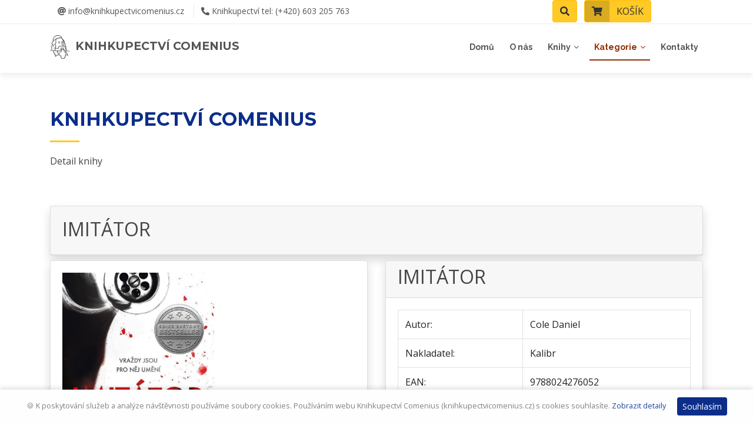

--- FILE ---
content_type: text/html; charset=UTF-8
request_url: https://www.knihkupectvicomenius.cz/kniha/imitator-104239/
body_size: 41533
content:
<!-- OBJ.1: --NULL-- -->
<!-- O:  -->
<!DOCTYPE html>
<html lang="cs">
<head>
  
  <!-- Global site tag (gtag.js) - Google Analytics -->
  <script async src="https://www.googletagmanager.com/gtag/js?id=UA-2650175-7"></script>
  <script>
    window.dataLayer = window.dataLayer || [];
    function gtag(){dataLayer.push(arguments);}
    gtag('js', new Date());
    gtag('config', 'UA-2650175-7');
  </script>
  <!-- Global site tag (gtag.js) - Google Analytics -->
  <script async src="https://www.googletagmanager.com/gtag/js?id=UA-165741299-1"></script>
  <script>
    window.dataLayer = window.dataLayer || [];
    function gtag(){dataLayer.push(arguments);}
    gtag('js', new Date());
    gtag('config', 'UA-165741299-1');
  </script>
  <meta charset="utf-8">
  <base href="https://www.knihkupectvicomenius.cz/">
  <title>Knihkupectví Comenius</title>
  <meta name="viewport"     content="width=device-width, initial-scale=1.0">
  <meta name="keywords"     content="">
  <meta name="description"  content="">

  <!-- Favicons -->
  <link href="soubory/comenius-logo.png" rel="icon">
  <link href="soubory/comenius-logo.png" rel="apple-touch-icon">

  <!-- Google Fonts -->
  <link href="https://fonts.googleapis.com/css?family=Open+Sans:300,300i,400,400i,700,700i|Raleway:300,400,500,700,800|Montserrat:400,400i,500,500i,600,700&subset=latin-ext" rel="stylesheet">

  <!-- Bootstrap CSS Soubor -->
  <link rel="stylesheet" href="https://stackpath.bootstrapcdn.com/bootstrap/4.4.1/css/bootstrap.min.css" integrity="sha384-Vkoo8x4CGsO3+Hhxv8T/Q5PaXtkKtu6ug5TOeNV6gBiFeWPGFN9MuhOf23Q9Ifjh" crossorigin="anonymous">
  <link rel="stylesheet" href="css/bootstrap-migration.css">

  <!-- Knihovny CSS Files -->
  <link href="lib/font-awesome/css/font-awesome.min.css" rel="stylesheet">
  <link href="vendor/fontawesome-free-5/css/all.css" rel="stylesheet">
  <link href="lib/animate/animate.min.css" rel="stylesheet">
  <link href="lib/ionicons/css/ionicons.min.css" rel="stylesheet">
  <link href="lib/owlcarousel/assets/owl.carousel.min.css" rel="stylesheet">
  <link href="lib/magnific-popup/magnific-popup.css" rel="stylesheet">
  <link href="lib/ionicons/css/ionicons.min.css" rel="stylesheet">

  <!-- Vlastní CSS -->
  <link href="css/custom.css?v=20260116092016" rel="stylesheet">
  <script src="https://ajax.googleapis.com/ajax/libs/jquery/3.4.1/jquery.min.js"></script>

    <!-- Google Recaptcha v3 -->
    
</head>
<body id="body">

  <!--==========================
    Top Bar
  ============================-->
<!--  <section id="topbar" class="d-none d-lg-block p-0 fixed-top">-->
  <section id="topbar" class="d-block p-0 fixed-top">
    <div class="container clearfix row px-0 mx-0 mx-auto">
      <div class="social-links float-left py-2 px-0 ml-0 ml-md-3 col-7 col-md-6">
        <a href="mailto:info@knihkupectvicomenius.cz" class="text-break"><i class="fas fa-at"></i>&nbsp;info@knihkupectvicomenius.cz</a>
        <a href="tel:00420603205763"><i class="fas fa-phone-alt"></i>&nbsp;<span class="zobrazit-nazev">Knihkupectví&nbsp;</span>tel: (+420) 603 205 763</a>
<!--      </div>
      <div class="social-links float-left">-->
<!--        <a href="#" class="twitter"><i class="fab fa-twitter-square"></i></a>
        <a href="#" class="facebook"><i class="fab fa-facebook-square"></i></a>
        <a href="#" class="instagram"><i class="fab fa-instagram"></i></a>-->
      </div>
      <div class="X_social-links float-right h-40px col-5 col-md-5 mt-3 mt-md-0 px-0 pr-2 px-md-4 text-right">
          <a href="#" id="search-down-tlacitko" class="btn btn-md btn-warning btn-warning-cust mr-2">
            <span class="icon"><i class="fas fa-search font-2em"></i></span>
            <div class="search-down-detail" id="search-down-detail">
              <form name="form_hledat_down" id="form_hledat_down" action="hledat/" method="get">
                <label for="hledej">Vyhledávání</label>
                <div class="input-group shadow-lg mb-3">
                  <input type="text" name="hledej" id="hledat" class="form-control border-secondary" placeholder="Sem napište co hledáte..." aria-label="Sem napište co hledáte..." aria-describedby="button-hledat">
                  <div class="input-group-append">
                    <button type="submit" class="btn btn-danger btn-danger-cust" type="button" id="button-hledat">HLEDAT</button>
                  </div>
                </div>
              </form>
            </div>
          </a>
            <a href="kosik/" id="kosik-tlacitko" class="btn btn-md btn-warning btn-warning-cust btn-icon-split">
                    <span class="icon"><i class="fa fa-shopping-cart font-2em"></i></span>
                    <span class="d-none d-sm-block text">KOŠÍK</span>


<!--            <a href="kosik/" id="kosik-tlacitko" class="btn btn-sm kosik-menu">
              <span class="img-profile rounded-circle"><i class="fa fa-shopping-cart font-2em"></i></span>
              <span class="mr-2 d-none d-lg-inline">KOŠÍK</span>-->
              <div class="kosik-detail" id="kosik-detail">
                            <div class="col-12 col-md-12 col-lg-12 alert alert-warning">
              Váš košík je zatím prázdný. Vyberte si knihu.
            </div>
              </div>
                        <!--</div></div>-->
            </a>
      </div>
    </div>
  </section>

  <!--==========================
    Header
  ============================-->
  <header id="header">
    <div class="container">

      <div id="logo" class="pull-left">
                <h1><a href="https://www.knihkupectvicomenius.cz" class="scrollto">
          <img src="soubory/comenius-logo.png" alt="" title="" style="height:40px;width:auto;" />
          &nbsp;KNIHKUPECTVÍ COMENIUS
        </a></h1>
      </div>

      <nav id="nav-menu-container">
        <ul class="nav-menu">
                  <li id="menu-home"><a href="https://www.knihkupectvicomenius.cz">Domů</a></li>
          <li id="menu-onas"><a href="onas/">O nás</a></li>
          <li id="menu-knihy" class="menu-has-children Xanimate-link"><a href="#">Knihy</a>
            <ul style="left: -10rem; width: 30vw;">
              <li id="menu-novinky" class="animate-link"><a href="novinky/">Novinky</a></li>
              <li id="menu-bestsellery" class="animate-link"><a href="bestsellery/">Bestsellery</a></li>
              <li id="menu-akceslevy" class="animate-link"><a href="akce-slevy/">Zlevněné knihy</a></li>
              <li id="menu-akceslevy" class="animate-link"><a href="specialni-nabidka/">Speciální nabídka&nbsp;<i class="fas fa-crown"></i></a></li>
            </ul>
          </li>
          <li id="menu-kategorie" class="menu-has-children"><a href="">Kategorie</a>

            <ul class="row">
          <div class="col-sm-12 col-md-6 float-md-left">
              <li id="menu-pod-kategorie1" class="menu-has-children"><a href="">Esoterika, duchovní nauky</a>
                <ul>
                  <li><a href="kategorie/esoterika-duchovni/">Esoterika, duchovní nauky</a></li>
                  <li><a href="kategorie/vykladaci-karty/">Vykládací karty</a></li>
                </ul>
              </li>
              <li id="menu-pod-kategorie2" class="menu-has-children"><a href="">Ekonomie, účetnictví</a>
                <ul>
                  <li><a href="kategorie/ekonomie-ucetnictvi/">Ekonomie, účetnictví</a></li>
                  <li><a href="kategorie/ucetnictvi-dane/">Účetnictví, daně</a></li>
                  <li><a href="kategorie/pravo/">Právo</a></li>
                  <li><a href="kategorie/marketing-management/">Marketing, management</a></li>
                </ul>
              </li>
              <li id="menu-pod-kategorie3" class="menu-has-children"><a href="">Společenské vědy, osvěta</a>
                <ul>
                  <li><a href="kategorie/spolecenske-vedy-osveta/">Společenské vědy, osvěta</a></li>
                  <li><a href="kategorie/osobni-rozvoj/">Osobní rozvoj</a></li>
                  <li><a href="kategorie/encyklopedie-vseobecne/">Encyklopedie všeobecné</a></li>
                  <li><a href="kategorie/albumy-pamatniky/">Albumy, památníky</a></li>
                  <li><a href="kategorie/erotika-sex/">Erotika, sex</a></li>
                </ul>
              </li>
              <li id="menu-pod-kategorie4" class="menu-has-children"><a href="">Přírodní vědy</a>
                <ul>
                  <li><a href="kategorie/prirodni-vedy/">Přírodní vědy</a></li>
                  <li><a href="kategorie/astronomie-fyzika/">Astronomie, fyzika</a></li>
                  <li><a href="kategorie/zoologie/">Zoologie</a></li>
                  <li><a href="kategorie/botanika/">Botanika</a></li>
                  <li><a href="kategorie/geologie-geografie/">Geologie, geografie</a></li>
                </ul>
              </li>
              <li><a href="kategorie/zahrada-rostliny/">Zahrada, rostliny</a></li>
              <li id="menu-pod-kategorie5" class="menu-has-children"><a href="">Hobby, technické vědy</a>
                <ul>
                  <li><a href="kategorie/hobby-technicke-vedy/">Hobby, technické vědy</a></li>
                  <li><a href="kategorie/chovatelstvi/">Chovatelství</a></li>
                  <li><a href="kategorie/rybarstvi/">Rybářství</a></li>
                  <li><a href="kategorie/myslivecka-literatura/">Myslivecká literatura</a></li>
                  <li><a href="kategorie/rucni-prace/">Ruční práce</a></li>
                  <li><a href="kategorie/auto-moto-doprava/">Auto, moto, doprava</a></li>
                  <li><a href="kategorie/stavba-bydleni/">Stavba, bydlení</a></li>
                </ul>
              </li>
              <li><a href="kategorie/pocitacova-literatura/">Počítačová literatura</a></li>
              <li><a href="kategorie/audioknihy-cd/">Audioknihy, CD</a></li>
              <li id="menu-pod-kategorie6" class="menu-has-children"><a href="">Zdravověda, životní styl</a>
                <ul>
                  <li><a href="kategorie/zdravoveda/">Zdravověda</a></li>
                  <li><a href="kategorie/klasicka-medicina/">Klasická medicína</a></li>
                  <li><a href="kategorie/zdravy-zivotni-styl/">Zdravý životní styl</a></li>
                  <li><a href="kategorie/tehotenstvi-porod/">Těhotenství, porod</a></li>
                </ul>
              </li>
              <li id="menu-pod-kategorie7" class="menu-has-children"><a href="">Umění, obrazové publikace</a>
                <ul>
                  <li><a href="kategorie/umeni/">Umění</a></li>
                  <li><a href="kategorie/obrazove-publikace/">Obrazové publikace</a></li>
                  <li><a href="kategorie/umelecke-osobnosti/">Umělecké osobnosti</a></li>
                  <li><a href="kategorie/fotograficka-literatura/">Fotografická literatura</a></li>
                </ul>
              </li>
              <li id="menu-pod-kategorie8" class="menu-has-children"><a href="">Učebnice</a>
                <ul>
                  <li><a href="kategorie/ucebnice/">Učebnice</a></li>
                  <li><a href="kategorie/ucebnice-zakladni-skoly/">Učebnice - Základní školy</a></li>
                  <li><a href="kategorie/ucebnice-stredni-skoly-vs/">Učebnice - Střední školy, VŠ</a></li>
                  <li><a href="kategorie/ucebnice-anglicke-ucebnice/">Učebnice - Anglické učebnice</a></li>
                  <li><a href="kategorie/ucebnice-nemecke-ucebnice/">Učebnice - Německé učebnice</a></li>
                  <li><a href="kategorie/ucebnice-ostatni/">Učebnice - ostatní</a></li>
                </ul>
              </li>
              <li><a href="kategorie/sport-a-telovychova/">Sport a tělovýchova</a></li>
              <li id="menu-pod-kategorie9" class="menu-has-children"><a href="">Jazykověda, cizí jazyky</a>
                <ul>
                  <li><a href="kategorie/jazykoveda/">Jazykověda</a></li>
                  <li><a href="kategorie/cesky-jazyk/">Český jazyk</a></li>
                  <li><a href="kategorie/nemecky-jazyk/">Německý jazyk</a></li>
                  <li><a href="kategorie/ostatni-jazyky/">Ostatní jazyky</a></li>
                </ul>
              </li>
          </div>
          <div class="col-sm-12 col-md-6 float-md-right">
              <li id="menu-pod-kategorie10" class="menu-has-children"><a href="">Beletrie, krásná literatura</a>
                <ul>
                  <li><a href="kategorie/beletrie-krasna-literatura/">Beletrie, krásná literatura</a></li>
                  <li><a href="kategorie/ceska-beletrie/">Česká beletrie</a></li>
                  <li><a href="kategorie/svetova-beletrie/">Světová beletrie</a></li>
                  <li><a href="kategorie/detektivky-thrilery/">Detektivky, thrilery</a></li>
                  <li><a href="kategorie/historicke-romany/">Historické romány</a></li>
                  <li><a href="kategorie/dobrodruzna-spionazni/">Dobrodružná, špionážní</a></li>
                  <li><a href="kategorie/zivotopisy/">Životopisy</a></li>
                  <li><a href="kategorie/poezie-citaty/">Poezie, citáty</a></li>
                </ul>
              </li>
              <li id="menu-pod-kategorie11" class="menu-has-children"><a href="">Dětská literatura</a>
                <ul>
                  <li><a href="kategorie/detska-literatura/">Dětská literatura</a></li>
                  <li><a href="kategorie/detska-deti-do-10-let/">Dětská - děti do 10 let</a></li>
                  <li><a href="kategorie/detska-deti-do-10-let/">Děti do 10 let</a></li>
                  <li><a href="kategorie/detska-mladez/">Literatura pro mládež</a></li>
                  <li><a href="kategorie/detska-encyklopedie-naucna/">Dětská - encyklopedie, naučná</a></li>
                  <li><a href="kategorie/detska-pamatniky-pro-deti/">Dětská - památníky pro děti</a></li>
                </ul>
              </li>
              <li><a href="kategorie/kucharky-vyziva/">Kuchařky, výživa</a></li>
              <li><a href="kategorie/hudebniny/">Hudebniny</a></li>
              <li id="menu-pod-kategorie12" class="menu-has-children"><a href="">Sci-fi, komiksy</a>
                <ul>
                  <li><a href="kategorie/sci-fi-komiksy/">Sci-fi, komiksy</a></li>
                  <li><a href="kategorie/komiksy-mladez/">Sci-fi - mládež</a></li>
                  <li><a href="kategorie/komiksy-dospeli/">Sci-fi - dospělí</a></li>
                </ul>
              </li>
              <li id="menu-pod-kategorie13" class="menu-has-children"><a href="">Mapy a atlasy</a>
                <ul>
                  <li><a href="kategorie/mapy-a-atlasy/">Mapy a atlasy</a></li>
                  <li><a href="kategorie/mapy-pruvodci/">Mapy - Průvodci</a></li>
                  <li><a href="kategorie/mapy-cestopisy/">Mapy - Cestopisy</a></li>
                  <li><a href="kategorie/mapy-globusy/">Mapy - Globusy</a></li>
                </ul>
              </li>
              <li id="menu-pod-kategorie14" class="menu-has-children"><a href="">Historie, literatura faktu</a>
                <ul>
                  <li><a href="kategorie/historie-literatura-faktu/">Historie, literatura faktu</a></li>
                  <li><a href="kategorie/historie-historicka-fakta/">Historie - historická fakta</a></li>
                  <li><a href="kategorie/historie-valecna/">Historie - válečná</a></li>
                  <li><a href="kategorie/historie-politika/">Politika</a></li>
                  <li><a href="kategorie/historie-zahady-tajemstvi/">Záhady a tajemství</a></li>
                  <li><a href="kategorie/historie-remesla-zvyky-tradice/">Řemesla, zvyky, tradice</a></li>
                </ul>
              </li>
              <li id="menu-pod-kategorie15" class="menu-has-children"><a href="">Cizojazyčná beletrie</a>
                <ul>
                  <li><a href="kategorie/cizojazycna-beletrie/">Cizojazyčná beletrie</a></li>
                  <li><a href="kategorie/anglicka-beletrie/">Anglická beletrie</a></li>
                  <li><a href="kategorie/nemecka-beletrie/">Německá beletrie</a></li>
                </ul>
              </li>
              <li><a href="kategorie/pedagogika-psychologie/">Pedagogika, psychologie</a></li>
              <li><a href="kategorie/regionalni-literatura/">Regionální literatura</a></li>
              <li><a href="kategorie/krizovky-sudoku-kvizy/">Křížovky, sudoku, kvízy</a></li>
              <li id="menu-pod-kategorie16" class="menu-has-children"><a href="">Omalovánky, pexesa, hry</a>
                <ul>
                  <li><a href="kategorie/omalovanky-pexesa-karty/">Omalovánky, pexesa, karty</a></li>
                  <li><a href="kategorie/omalovanky-detske/">Omalovánky a hry dětské</a></li>
                  <li><a href="kategorie/omalovanky-pro-dospele/">Omalovánky a hry pro dospělé</a></li>
                </ul>
              </li>
              <li><a href="kategorie/kalendare-diare/">Kalendáře a diáře</a></li>
              <li><a href="kategorie/darkove-predmety-zalozky/">Dárkové předměty, záložky</a></li>
          </div>
            </ul>          </li>
          <li id="menu-kontakty"><a href="kontakt/">Kontakty</a></li>

        </ul>
      </nav><!-- #nav-menu-container -->
    </div>
  </header><!-- #header -->
  <main id="main">
    <!--==========================
      Sekce Detail knihy
    ============================-->
    <!--<section id="about" class="wow fadeInUp" style="background: #FEF9E4;">-->
    <section id="about" class="wow fadeInUp">
      <div class="container">
        <div class="section-header">
          <h2>Knihkupectví Comenius</h2>
          <p>Detail knihy</p>
        </div>
        <div></div>
        <div class="row mt-md-5">

              <div class="col-12 mb-sm-2 mt-md-3 mb-md-2">
                <div class="card shadow">
                  <div class="card-header">
                    <div class="pt-2 pb-1 h2">IMITÁTOR</div>
                  </div>
                </div>
              </div>

              <div class="col-sm-12 col-md-6 mb-sm-2 mb-md-4">
                <div class="card shadow">
                  <div class="card-body">
                    <p class="card-text">
                      <img src="https://vo.knizniweb.cz/i/lg/product/004/247/0042478.jpg" class="img-fluid kniha-img mx-auto" style="max-height: 56vh;" alt="IMITÁTOR" >
                    </p>
                  </div>
                                  </div>
              </div>

              <div class="col-sm-12 col-md-6 mb-sm-2 mb-md-4">
                <div class="card shadow">
                  <div class="card-header py-md-2">
                    <div class="h2">IMITÁTOR</div>
                  </div>
                  <div class="card-body">
                    <table class="table table-bordered">
                      <tbody>
                        <tr><td>Autor:</td>       <td>Cole Daniel</td></tr>
                        <tr><td>Nakladatel:</td>  <td>Kalibr</td></tr>
                        <tr><td>EAN:</td>         <td>9788024276052</td></tr>
                        <tr><td>Žánr:</td>        <td><a href="https://www.knihkupectvicomenius.cz/kategorie/detektivky-thrilery/">Detektivky, thrilery</a></td></tr>
                        <tr><td>Stav:</td>        <td class="text-muted">Na dotaz</td></tr>

                        <tr><td>Běžná cena:</td>         <td><del>399&nbsp;Kč</del></td></tr>
                        <tr><td><strong>AKČNÍ CENA:</strong></td>         <td class="h3"><strong>380&nbsp;Kč</strong></td></tr>
                        <tr><td>
                          </td><td>
                          <button class="btn btn-secondary-cust btn-md float-right" data-toggle="modal"
                                              data-target="#dotazKniha" data-ean="9788024276052" data-titul="IMITÁTOR" data-largeness="modal-xl"
                                              data-tallness="calc(70vh - 3.5em);" data-titulek="Dotaz na knihu" data-obsah="frame" data-mestofirma="Knihkupectví Comenius, Znojmo"
                                              data-adresa="https://www.knihkupectvicomenius.cz/file/dotaz_na_knihu.php?ean=9788024276052">
                                              na dotaz&nbsp;&nbsp;<i class=far fa-question-circle small"></i></button>
                        </td></tr>


                      </tbody>
                    </table>
                  </div>
                </div>
              </div>

              <div class="col-12 mb-sm-2 mb-md-5">
                <div class="card shadow">
                  <div class="card-header">
                    Anotace
                  </div>
                  <div class="card-body">
                    <p class="card-text">
                      Nový krimiromán od autora úspěšné série Hadrový panák – hrdinové se mění, napětí a akce nepolevují... Píše se rok 1989. Detektiv Chambers a konstábl Winter pátrají po zločinci se zvrácenou vášní: těla svých obětí nastylizoval do pozic klasických sochařských děl. Nikdo jim ale nevěří, že jde o sériového vraha. Během honičky za podezřelým přijde Chambers málem o život. Jeden případ je poté vyřešen, druhý odložen, vraždy ustanou. Po sedmi letech se k vyšetřování vrací detektiv Marshallová, má k tomu totiž osobní důvody. Přemluví Chamberse a Wintera ke spolupráci, brzy však zjistí, že vrah se rozhodl svou „sbírku“ zkompletovat. Kdo se stane jeho posledním, mistrovským kouskem?                    </p>
                  </div>
                </div>
              </div>


        </div>

      </div>
    </section><!-- #Detail knihy -->
    <script>
      $(document).ready(function() {
        $("#menu-kategorie").addClass("menu-active");
      });
    </script>    <!--==========================
      Sekce Rychlý Kontakt
    ============================-->
    <section id="contact" class="wow fadeInUp">
      <div class="container">
        <div class="section-header">
          <h2>Kontaktujte nás</h2>
          <p>Nejrychlejší cesta, případně využijte odkaz <a href="https://www.knihkupectvicomenius.cz/kontakt/" class="odkaz-dotted">KONTAKTY</a>.</p>
        </div>

        <div class="row contact-info">

          <div class="col-md-4">
            <div class="contact-address">
              <i class="ion-ios-location-outline"></i>
              <h3>Adresa</h3>
              <address>Kovářská 4, 669 02 Znojmo</address>
            </div>
          </div>

          <div class="col-md-4">
            <div class="contact-phone">
              <i class="ion-ios-telephone-outline"></i>
              <h3>Telefon</h3>
              <p><a href="tel:00420515224272">(+420) 515 224 272</a></p>
              <p><a href="tel:00420603205763">(+420) 603 205 763</a></p>
            </div>
          </div>

          <div class="col-md-4">
            <div class="contact-email">
              <i class="ion-ios-email-outline"></i>
              <h3>E-mail</h3>
              <p><a href="mailto:info@knihkupectvicomenius.cz">info@knihkupectvicomenius.cz</a></p>
            </div>
          </div>

        </div>
      </div>

      <div class="container mb-4">
        <!--<iframe src="https://www.google.com/maps/embed?pb=!1m18!1m12!1m3!1d2625.0996114610457!2d16.0473750155153!3d48.85631087928729!2m3!1f0!2f0!3f0!3m2!1i1024!2i768!4f13.1!3m3!1m2!1s0x476d5506150e3ed7%3A0x5b7fea9e186ac4cf!2sKnihkupectv%C3%AD%20Comenius!5e0!3m2!1scs!2scz!4v1582195913177!5m2!1scs!2scz" width="100%" height="450" frameborder="0" style="border:0;" allowfullscreen=""></iframe>-->
        <iframe src="https://www.google.com/maps/embed?pb=!1m18!1m12!1m3!1d438.01331870675926!2d16.0493696172489!3d48.8560395705105!2m3!1f0!2f0!3f0!3m2!1i1024!2i768!4f13.1!3m3!1m2!1s0x476d55067b172acd%3A0x1022738722695a6b!2sKnihkupectv%C3%AD%20Comenius!5e0!3m2!1scs!2scz!4v1586387775061!5m2!1scs!2scz" width="100%" height="600" frameborder="0" style="border:0;" allowfullscreen="" aria-hidden="false" tabindex="0"></iframe>      </div>
    </section><!-- #Rychlý Kontakt -->
  </main>

  <!--==========================
    Footer
  ============================-->
  <footer id="footer" class="container-fluid bg-grey py-5 mt-5">
    <div class="container">
      <div class="row">
        <div class="col-md-6">
          <div class="row">
            <div class="col-md-7 ">
              <div class="logo-part">
                <!--<img src="https://i.ibb.co/sHZz13b/logo.png" class="w-50 logo-footer" >-->
                <h2>Knihkupectví Comenius</h2>
                <div class="h4 mb-3">BRÁNA K VĚDĚNÍ</div>
                <div class="h6 mb-3">Kovářská 4<br>669 02&nbsp;Znojmo</div>
                Po - Pá:&nbsp;&nbsp;&nbsp;&nbsp;&nbsp;&nbsp;8:00 – 17:00 hodin<br>
So:&nbsp;&nbsp;&nbsp;&nbsp;&nbsp;&nbsp;&nbsp;&nbsp;&nbsp;&nbsp;&nbsp;&nbsp;&nbsp;&nbsp;9:00 – 11:30 hodin              </div>
            </div>
            <div class="col-md-5 px-4">
              <h6> O nákupu</h6>
              <div class="row ">
                <div class="col-md-12">
                  <ul>
                                        <li> <a href="obchodni-podminky"> Obchodní podmínky</a> </li>
                    <li> <a href="obchodni-podminky#payment"> Platební způsoby</a> </li>
                    <li> <a href="obchodni-podminky#delivery"> Způsob dopravy</a> </li>
                    <li> <a href="obchodni-podminky#compliance"> Reklamace</a> </li>
                    <li> <a href="" data-toggle="modal" data-target="#myDialog" data-whatever="Ochrana osobních údjů - GDPR" data-adresa="file/ochrana-udaju-dialog.php"> GDPR a Ochrana</a> </li>
                    <li> <a href="registrace/"> Registrace&nbsp;<i class="fas fa-angle-double-right zluta"></i></a> </li>
                  </ul>
                </div>
              </div>
            </div>
          </div>
        </div>

        <div class="col-md-6 pl-md-5">
          <div class="row">
            <div class="col-md-6 px-4">
              <h6> Navigace</h6>
              <div class="row ">
                <div class="col-md-12">
                  <ul>
                    <li> <a href="onas/"> O nás</a> </li>
                    <li> <a href="novinky/"> Novinky</a> </li>
                    <li> <a href="bestsellery/"> Bestsellery</a> </li>
                    <!--<li> <a href="autogramiady/"> Autogramiády</a> </li>-->
                    <li> <a href="kontakt/"> Kontakty</a> </li>
                  </ul>
                </div>
              </div>
            </div>
            <div class="col-md-6 ">
              <h6> Aktuálně</h6>
<!--              <div class="social">
                <a href="#"><i class="fab fa-facebook-square text-secondary"></i></a>
                <a href="#"><i class="fab fa-instagram text-secondary"></i></a>
              </div>-->
              <div class="h6 mb-4">Odložené knihy rezervujeme maximálně 14 dnů.<br>Děkujeme za pochopení.</div>
              <p class="border border-secondary border-left-0 border-right-0 border-bottom-0 pt-2">
                This site is protected by reCAPTCHA and the Google
                <a href="https://policies.google.com/privacy" target="_blank" class="text-secondary">Privacy Policy</a> and
                <a href="https://policies.google.com/terms" target="_blank" class="text-secondary">Terms of Service</a> apply.
              </p>
              <div class="row mx-0 mb-3">
                <div class="col-6 d-flex align-items-center">
                  <a href="https://www.zbozi.cz/obchod/148164/" title="Hodnocení obchodu na Zboží.cz"><img src="https://www.zbozi.cz/web-icons/88x32_zbozi1.svg" width="88" height="32" alt="Hodnocení obchodu na Zboží.cz"/></a>
                </div>
                <div class="col-6">
                  <a href="https://obchody.heureka.cz/knihkupectvicomenius-cz/recenze/" target="_blank" title="Heureka.cz - ověřené hodnocení obchodu Knihkupectví Comenius">
                    <img src="https://im9.cz/cb/58613-1.png" height="76" width="76" alt="Heureka.cz - ověřené hodnocení obchodu Knihkupectví Comenius" style="border: 0;">
                  </a>
                </div>
              </div>
            </div>
          </div>
        </div>
      </div>
    </div>
    <hr>
    <div class="container text-secondary creator">
      <div class="copyright">
        &copy;&nbsp;Copyright <strong>Michal&nbsp;Kašpárek</strong> &amp; Knihkupectví Comenius s.r.o.
      </div>
      <div class="credits text-secondary">
        <i class="fas fa-code"></i>&nbsp;&nbsp;with&nbsp;&nbsp;<i class="fas fa-heart"></i>&nbsp;&nbsp;by&nbsp;&nbsp;<a href="https://www.ikasparek.cz" class="text-secondary">www.ikasparek.cz</a>
      </div>
    </div>
  </footer><!-- #footer -->
<!-- MODALNI OKNA ZACATEK -->

              <!-- Modal #myDialog -->
              <div class="modal fade" id="myDialog" role="dialog" tabindex="-1" arialabeledby="purchaseLabel" aria-hidden="true">
                <div class="modal-dialog modal-xl" role="document">
                  <div class="modal-content">
                    <div class="modal-header">
                      <h4 class="modal-title" id="purchaseLabel">Detail</h4>
                      <button type="button" class="close" data-dismiss="modal" aria-hidden="true" aria-label="Zavřít">&times;</button>
                    </div>
                    <div class="modal-body">
                      <iframe frameborder="0" style="width: 100%; min-height: 500px;"></iframe>
                    </div>
                    <div class="modal-footer">
                      <button type="button" class="btn btn-secondary" data-dismiss="modal">Zavřít</button>
                    </div>
                  </div>
                </div>
              </div>
              <!-- Konec #myDialog -->


              <!-- Modal #myModal -->
              <div class="modal fade" id="myModal" role="dialog" tabindex="-1" arialabeledby="purchaseLabel2" aria-hidden="true">
                <div class="modal-dialog">
                  <div class="modal-content">
                    <div class="modal-header">
                      <h4 class="modal-title" id="purchaseLabel2">Upozornění</h4>
                      <button type="button" class="close" data-dismiss="modal" aria-hidden="true" aria-label="Zavřít">&times;</button>
                    </div>
                    <div class="modal-body">
                      <p id="modal-obsah">&hellip;</p>
                    </div>
                    <div class="modal-footer">
                      <button type="button" class="btn btn-secondary" data-dismiss="modal">Zavřít</button>
                    </div>
                  </div>
                </div>
              </div><!-- Konec #myModal -->

              <!-- Modal #senfMail -->
              <div class="modal fade" id="senfMail" role="dialog" tabindex="-1" arialabeledby="senfMailLabel" aria-hidden="true">
                <div class="modal-dialog">
                  <div class="modal-content">
                    <div class="modal-header">
                      <h4 class="modal-title" id="senfMailLabel">Odesílání zprávy</h4>
                      <button type="button" class="close" data-dismiss="modal" aria-hidden="true" aria-label="Zavřít">&times;</button>
                    </div>
                    <div class="modal-body">
                      <p id="modal-obsah"><h3>Vaše zpráva byla odeslána. Děkujeme.</h3></p>
                    </div>
                    <div class="modal-footer">
                      <button type="button" class="btn btn-secondary" data-dismiss="modal">Zavřít</button>
                    </div>
                  </div>
                </div>
              </div><!-- Konec #senfMail -->

              <!-- Modal dotazKniha -->
              <div class="modal fade" id="dotazKniha" role="dialog" tabindex="-1" arialabeledby="dotazKnihaLabel" aria-hidden="true">
                <div class="modal-dialog">
                  <div class="modal-content">
                    <div class="modal-header">
                      <h4 class="modal-title" id="dotazKnihaLabel">Odesílání zprávy</h4>
                      <button type="button" class="close" data-dismiss="modal" aria-hidden="true" aria-label="Zavřít">&times;</button>
                    </div>
                    <div class="modal-body">
                      <p id="modal-obsah"><h3>Dotaz na knihu</h3></p>
                    </div>
                    <div class="modal-footer">
                      <button type="button" class="btn btn-secondary" data-dismiss="modal">Zavřít</button>
                    </div>
                  </div>
                </div>
              </div><!-- Konec #dotazKniha -->

              <!-- Modal #startModal -->
              <div class="modal fade" id="startModal" role="dialog" tabindex="-1" arialabeledby="startLabel" aria-hidden="true">
                <div class="modal-dialog modal-dialog-centered modal-lg">
                  <div class="modal-content">
                    <div class="modal-header">
                      <h4 class="modal-title" id="startLabel">Upozornění</h4>
                      <button type="button" class="close" data-dismiss="modal" aria-hidden="true" aria-label="Zavřít">&times;</button>
                    </div>
                    <div class="modal-body">
                      <p id="modal-obsah">
                      </p>
                    </div>
                    <div class="modal-footer">
                      <button type="button" class="btn btn-secondary" data-dismiss="modal">Zavřít</button>
                    </div>
                  </div>
                </div>
              </div><!-- Konec #myModal -->

<!-- KONEC MODALNI OKNA -->
  <a href="#" class="back-to-top"><i class="fa fa-chevron-up"></i></a>

  <!-- Knihovny JavaScript -->
<!--  <script src="https://ajax.googleapis.com/ajax/libs/jquery/3.4.1/jquery.min.js"></script>-->
  <script src="https://cdn.jsdelivr.net/npm/popper.js@1.16.0/dist/umd/popper.min.js" integrity="sha384-Q6E9RHvbIyZFJoft+2mJbHaEWldlvI9IOYy5n3zV9zzTtmI3UksdQRVvoxMfooAo" crossorigin="anonymous"></script>
  <script src="https://stackpath.bootstrapcdn.com/bootstrap/4.4.1/js/bootstrap.min.js" integrity="sha384-wfSDF2E50Y2D1uUdj0O3uMBJnjuUD4Ih7YwaYd1iqfktj0Uod8GCExl3Og8ifwB6" crossorigin="anonymous"></script>
  <script src="lib/easing/easing.min.js"></script>
  <script src="lib/superfish/hoverIntent.js"></script>
  <script src="lib/superfish/superfish.min.js"></script>
  <script src="lib/wow/wow.min.js"></script>
  <script src="lib/owlcarousel/owl.carousel.min.js"></script>
  <script src="lib/magnific-popup/magnific-popup.min.js"></script>
  <script src="lib/sticky/sticky.js"></script>
  <script src="https://cdn.jsdelivr.net/npm/js-cookie@rc/dist/js.cookie.min.js"></script>
  <script src="js/cookie-banner.js?v=20260116092016"></script>
  <!-- Hlavní soubor Javascript -->
  <script src="js/main.js?v=20260116092016"></script>


  <!-- Cookie Banner -->
  <div class="nk-cookie-banner alert alert-light text-center mb-0 small" role="alert">
    &#127850; K poskytování služeb a analýze návštěvnosti používáme soubory cookies. Používáním webu Knihkupectví Comenius (knihkupectvicomenius.cz) s cookies souhlasíte.
    <a href="#" id="cookie-detaily" >Zobrazit detaily</a>
    <button type="button" class="btn btn-primary-cust btn-sm ml-3" onclick="window.nk_hideCookieBanner()">Souhlasím</button>
  </div>
<!-- End of Cookie Banner -->
  <a href="#" id="showStartModal" style="display: none;">M</a>

  <div class="startBanner alert alert-light text-center mb-0 small" role="alert">
    <p><span style="color:#e67e22;"><span style="font-size:20px;"><strong>Mil&iacute; z&aacute;kazn&iacute;ci,<br />
objedn&aacute;vky vytvořen&eacute; od 23.12. budou z důvodu inventury odes&iacute;l&aacute;ny až 2.1.2026<br />
Děkujeme za pochopen&iacute; a přejeme V&aacute;m klidn&eacute; V&aacute;noce a v Nov&eacute;m roce hodně zdrav&iacute; a &scaron;těst&iacute;<img alt="heart" height="23" src="https://sprava.knihkupectvicomenius.cz/vendor/ckeditor/plugins/smiley/images/heart.png" title="heart" width="23" />.</strong></span></span></p><p><strong><span style="font-size:14px;">Děkujeme V&aacute;m za Va&scaron;i př&iacute;zeň</span></strong></p><p><span style="font-size:14px;"><strong>Va&scaron;e Knihkupectv&iacute; Comenius</strong></span></p>  </div>

  <script>
    $(document).ready(function() {
      $("#cookie-detaily").on("click", function() {
        $('#myModal').on('show.bs.modal', function (event) {
          $(this).find('.modal-body #modal-obsah').html('<h3>O cookies</h3><p>Cookies jsou drobn&eacute; textov&eacute; soubory ukl&aacute;dan&eacute; do va&scaron;eho poč&iacute;tače. Ukl&aacute;d&aacute; je internetov&yacute; prohl&iacute;žeč na ž&aacute;dost jednotliv&yacute;ch webov&yacute;ch str&aacute;nek, kter&eacute; si prohl&iacute;ž&iacute;te. Webov&eacute; str&aacute;nky si mohou zpětně vyž&aacute;dat obsah souboru. Podle něj poznaj&iacute;, kter&eacute; str&aacute;nky jste dř&iacute;ve nav&scaron;t&iacute;vili, jestli m&aacute;te rozpracovan&yacute; nějak&yacute; formul&aacute;ř nebo jestli jste přihl&aacute;&scaron;eni. Cookies jsou nutn&eacute; pro spr&aacute;vn&eacute; fungov&aacute;n&iacute; vět&scaron;iny rozs&aacute;hlej&scaron;&iacute;ch str&aacute;nek na internetu.</p><h3>Typy cookies na KnihkupectviComenius.cz</h3><p>Na soubory cookies se můžeme d&iacute;vat podle doby platnosti nebo podle &uacute;čelu.</p><h3>Platnost:</h3><ul><li>kr&aacute;tkodob&eacute; cookies - plat&iacute; po dobu va&scaron;&iacute; nav&scaron;těvy a několik minut po opu&scaron;těn&iacute; str&aacute;nek KnihkupectviComenius.cz pozb&yacute;vaj&iacute; platnosti. Pom&aacute;haj&iacute; z&aacute;kladn&iacute;m funkc&iacute;m str&aacute;nek.</li><li>dlouhodob&eacute; cookies - plat&iacute; několik dn&iacute; až měs&iacute;ců. Usnadňuj&iacute; nastaven&iacute; str&aacute;nek, když se vr&aacute;t&iacute;te, pom&aacute;haj&iacute; s přihl&aacute;&scaron;en&iacute;m nebo s připomenut&iacute;m nab&iacute;dky KnihkupectviComenius.cz.</li></ul><h3>&Uacute;čel:</h3><ul><li>kl&iacute;čov&eacute; (funkčn&iacute;) cookies - bez nich nebudou str&aacute;nky spr&aacute;vně fungovat. Můžete narazit na probl&eacute;my ve formul&aacute;ř&iacute;ch, ko&scaron;&iacute;ku nebo nebude možn&eacute; zůstat přihl&aacute;&scaron;en.</li><li>analytick&eacute; - umožňuj&iacute; sledovat n&aacute;v&scaron;těvnost str&aacute;nek a využ&iacute;v&aacute;n&iacute; různ&yacute;ch funkc&iacute;. Podle nich vylep&scaron;ujeme strukturu, podobu i obsah str&aacute;nek KnihkupectviComenius.cz.</li><li>trackovac&iacute; a remarketingov&eacute; - pom&aacute;haj&iacute; n&aacute;m optimalizovat nab&iacute;dku pro z&aacute;kazn&iacute;ky a oslovit je v reklamn&iacute;ch ploch&aacute;ch na jin&yacute;ch webov&yacute;ch str&aacute;nk&aacute;ch.</li><li>konverzn&iacute; - slouž&iacute; k vyhodnocen&iacute; jak funguje reklama a různ&eacute; cesty, jak se uživatel&eacute; na na&scaron;e str&aacute;nky dost&aacute;vaj&iacute;.</li></ul><h3>Vypnut&iacute; ukl&aacute;d&aacute;n&iacute; cookies</h3><p>Běžn&eacute; internetov&eacute; prohl&iacute;žeče umožňuj&iacute; ve sv&eacute;m nastaven&iacute; vypnut&iacute; pr&aacute;ce s cookies. Pod&iacute;vejte se do n&aacute;povědy ke sv&eacute;mu prohl&iacute;žeči a postupujte podle v n&iacute; uveden&yacute;ch pokynů. Mějte na paměti, že s vypnut&yacute;mi cookies se může v&yacute;znamně sn&iacute;žit či znemožnit komfort nakupn&iacute;ho procesu.</p>');
          $(this).find('.modal-dialog').addClass('modal-lg');
          $(this).find('.modal-header #purchaseLabel2').text('Co jsou cookies');
        });
        $('#myModal').modal('show');
      });
    });
  </script>  <script type="text/javascript">
    //<![CDATA[
    var _hwq = _hwq || [];
    _hwq.push(['setKey', '1804E013711143F5E5D71928484F542C']); _hwq.push(['setTopPos', '460']); _hwq.push(['showWidget', '21']); (function () {
      var ho = document.createElement('script'); ho.type = 'text/javascript'; ho.async = true;
      ho.src = 'https://www.heureka.cz/direct/i/gjs.php?n=wdgt&sak=1804E013711143F5E5D71928484F542C';
      var s = document.getElementsByTagName('script')[0]; s.parentNode.insertBefore(ho, s);
    })();
    //]]>
  </script>
  <script>
    $(document).ready(function () {
      setTimeout(function () {
        $("#heurekaTableft").parent().css({ "top": "", "bottom": "40px" });
      }, 2000);
    });
  </script>
</body>
</html>

--- FILE ---
content_type: application/javascript
request_url: https://www.knihkupectvicomenius.cz/js/cookie-banner.js?v=20260116092016
body_size: 1155
content:
/*
* Javascript to show and hide cookie banner using localstroage
*/

/**
 * Shows the Cookie banner 
 */
$(document).ready(function() {
    function showCookieBanner(){
    //    let cookieBanner = document.getElementsByClassName("nk-cookie-banner")[0];
    //    cookieBanner.style.display = block;
        $(".nk-cookie-banner").css("display", "block");
    }

    /**
     * Hides the Cookie banner and saves the value to localstorage
     */
    function hideCookieBanner(){
        localStorage.setItem("web_dev_isCookieAccepted", "yes");

        let cookieBanner = document.getElementsByClassName("nk-cookie-banner")[0];
        cookieBanner.style.display = "none";
    }

    /**
     * Checks the localstorage and shows Cookie banner based on it.
     */
    function initializeCookieBanner(){
        let isCookieAccepted = localStorage.getItem("web_dev_isCookieAccepted");
        if(isCookieAccepted === null)
        {
            localStorage.clear();
            localStorage.setItem("web_dev_isCookieAccepted", "no");
            showCookieBanner();
        }
        if(isCookieAccepted === "no"){
            showCookieBanner();
        }
    }

    // Assigning values to window object
    window.onload = initializeCookieBanner();
    window.nk_hideCookieBanner = hideCookieBanner;
});